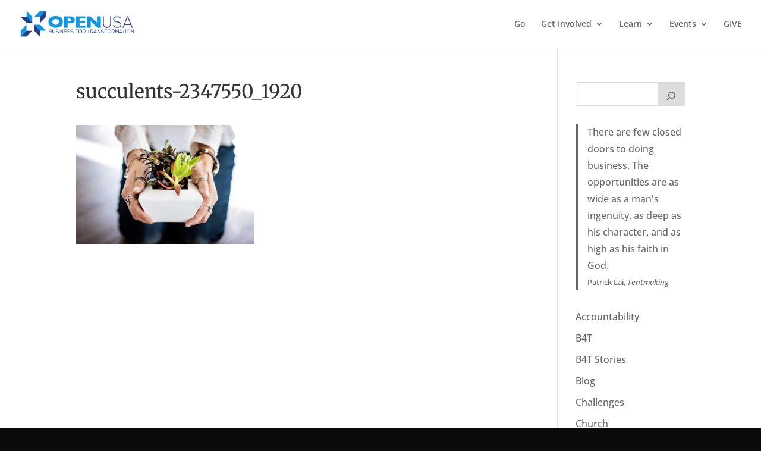

--- FILE ---
content_type: text/css
request_url: https://www.openusa.net/wp-content/themes/divi-child/style.css?ver=1.0.1433659705
body_size: 150
content:
/*
Theme Name: Divi Child
Template: Divi
Author: Child Theme Configurator
Version: 1.0.1433659705
Updated: 2015-06-06 23:48:25
*/

@charset "UTF-8";

